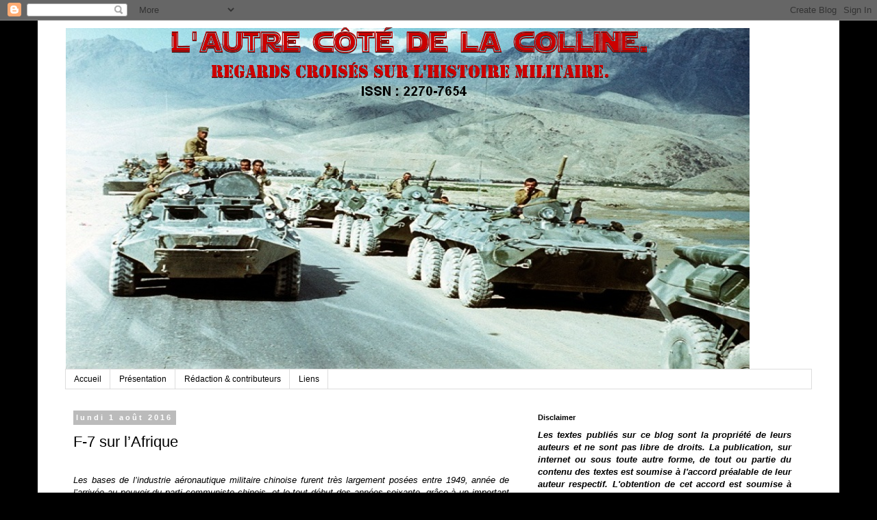

--- FILE ---
content_type: text/html; charset=UTF-8
request_url: https://lautrecotedelacolline.blogspot.com/b/stats?style=BLACK_TRANSPARENT&timeRange=ALL_TIME&token=APq4FmACIx6tvSLaa5a_neINcZ4B_NkWhSeh_AwCtjIvOJKX6Dh0WElAjk4ppfX_2ME4AuqflfZXkecDgwy0ZV8v3cEDcBzXoQ
body_size: -21
content:
{"total":939492,"sparklineOptions":{"backgroundColor":{"fillOpacity":0.1,"fill":"#000000"},"series":[{"areaOpacity":0.3,"color":"#202020"}]},"sparklineData":[[0,8],[1,16],[2,9],[3,15],[4,5],[5,13],[6,20],[7,9],[8,9],[9,11],[10,88],[11,11],[12,11],[13,16],[14,12],[15,16],[16,15],[17,16],[18,13],[19,7],[20,16],[21,18],[22,11],[23,18],[24,48],[25,100],[26,93],[27,43],[28,23],[29,5]],"nextTickMs":1800000}

--- FILE ---
content_type: text/plain
request_url: https://www.google-analytics.com/j/collect?v=1&_v=j102&a=1435898790&t=pageview&_s=1&dl=https%3A%2F%2Flautrecotedelacolline.blogspot.com%2F2016%2F08%2F&ul=en-us%40posix&dt=L%27autre%20c%C3%B4t%C3%A9%20de%20la%20colline%3A%20ao%C3%BBt%202016&sr=1280x720&vp=1280x720&_u=IEBAAEABAAAAACAAI~&jid=2048711180&gjid=98146389&cid=661222532.1768987462&tid=UA-38393057-1&_gid=568120211.1768987462&_r=1&_slc=1&z=1197411068
body_size: -457
content:
2,cG-GMTSX11WG4